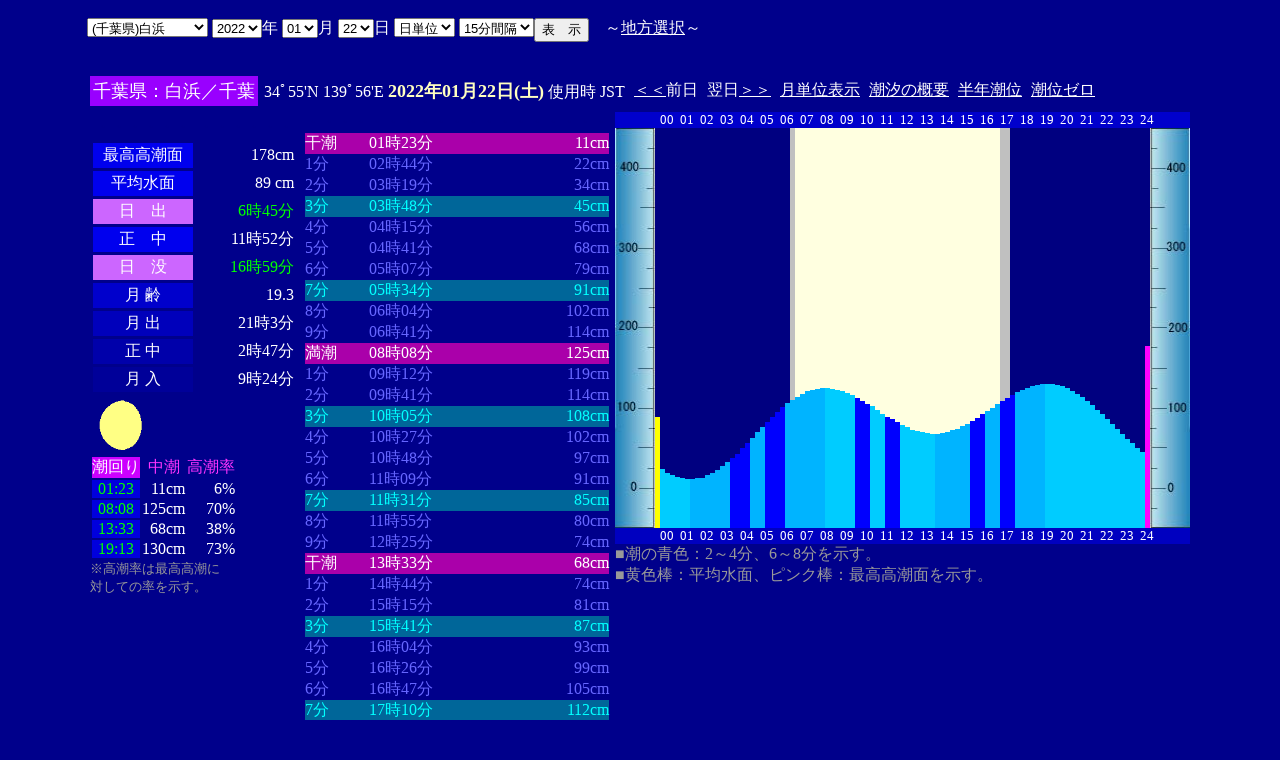

--- FILE ---
content_type: text/html
request_url: http://www2q.biglobe.ne.jp/~ooue_h-h/tide/s_tide.cgi?6&sirahama&0&0&12&2022&01&22&
body_size: 23880
content:
<html>
<head><title></title></head>
<body bgcolor=#00008b text=#ffffff link=#ffffff vlink=#ffffff>
<center>
<TABLE BORDER="0" CELLPADDING="10" CELLSPACING="0">
<tr VALIGN="top"><td NOWRAP>
<TABLE BORDER="0" CELLPADDING="0" CELLSPACING="0">
<tr valign=top><td NOWRAP>
<FORM METHOD="POST" ACTION=s_tide.cgi>
<input type=hidden name=nnn value=6>
<SELECT NAME="basyo_st">
<OPTION VALUE=suka>(��錧)�߉ϖ� 
<OPTION VALUE=kasima>(��錧)���� 
<OPTION VALUE=oosen>(��錧)��� 
<OPTION VALUE=ootu>(��錧)��� 
<OPTION VALUE=hitati>(��錧)���� 
<OPTION VALUE=tiba>(��t��)��t�� 
<OPTION VALUE=cyosi>(��t��)���q 
<OPTION VALUE=fuyo>(��t��)�z�� 
<OPTION VALUE=ikkai>(��t��)��C�� 
<OPTION VALUE=koukawa>(��t��)���� 
<OPTION VALUE=kangawa>(��t��)���� 
<OPTION VALUE=kanyama>(��t��)�َR 
<OPTION VALUE=iwai>(��t��)���� 
<OPTION VALUE=kuntu>(��t��)�N�� 
<OPTION VALUE=inuken>(��t��)���i�� 
<OPTION VALUE=anezaki>(��t��)�o�� 
<OPTION VALUE=sihara>(��t��)�s�� 
<OPTION VALUE=itikawa>(��t��)�s�� 
<OPTION VALUE=katuura>(��t��)���Y 
<OPTION VALUE=funahasi>(��t��)�D�� 
<OPTION VALUE=cyusi>(��t��)���q�V 
<OPTION VALUE=sirahama SELECTED>(��t��)���l
<OPTION VALUE=meisen>(��t��)���� 
<OPTION VALUE=titisima>(�����s)���� 
<OPTION VALUE=miyake>(�����s)�O� 
<OPTION VALUE=okada>(�����s)���c 
<OPTION VALUE=sikine>(�����s)������ 
<OPTION VALUE=sibaura>(�����s)�ŉY 
<OPTION VALUE=kansou>(�����s)�_�� 
<OPTION VALUE=seikai>(�����s)���C 
<OPTION VALUE=kikuti>(�����s)�z�n 
<OPTION VALUE=hatine>(�����s)���d�� 
<OPTION VALUE=hada>(�����s)�H�c 
<OPTION VALUE=kantu>(�����s)�_�Ó� 
<OPTION VALUE=toriaima>(�����s)���� 
<OPTION VALUE=ryuou>(�����s)������ 
<OPTION VALUE=hau>(�����s)�g�� 
<OPTION VALUE=bosima>(�����s)�꓇ 
<OPTION VALUE=enosima>(�_�ސ쌧)�]�m�� 
<OPTION VALUE=yokohama>(�_�ސ쌧)���l 
<OPTION VALUE=siroke>(�_�ސ쌧)��P�� 
<OPTION VALUE=yutubo>(�_�ސ쌧)���� 
<OPTION VALUE=siohama>(�_�ސ쌧)���l�^ 
<OPTION VALUE=yokosuka>(�_�ސ쌧)���{�� 
<OPTION VALUE=yokohamasi>(�_�ސ쌧)���l�V 
<OPTION VALUE=tokuti>(�_�ސ쌧)�Ԍ� 
<OPTION VALUE=kaneda>(�_�ސ쌧)���c�p 
<OPTION VALUE=mukake>(�_�ސ쌧)������ 
<OPTION VALUE=negisi>(�_�ސ쌧)���� 
<OPTION VALUE=oda>(�_�ސ쌧)���c�a 
<OPTION VALUE=sinjyuku>(�_�ސ쌧)�V�h�p 
<OPTION VALUE=maturu>(�_�ސ쌧)�^�� 
<OPTION VALUE=kawasaki>(�_�ސ쌧)��� 
<OPTION VALUE=hasimizu>(�_�ސ쌧)���� 
<OPTION VALUE=nagaura>(�_�ސ쌧)���Y 
<OPTION VALUE=suehiro>(�_�ސ쌧)���L 
<OPTION VALUE=uraga>(�_�ސ쌧)�Y�� 
<OPTION VALUE=kurihama>(�_�ސ쌧)�v���l 
<OPTION VALUE=syoiso>(�_�ސ쌧)���� 
<OPTION VALUE=itou>(�É���)�ɓ� 
<OPTION VALUE=simoda>(�É���)���c 
<OPTION VALUE=enoura>(�É���)�]�m�Y 
<OPTION VALUE=simizu>(�É���)���� 
<OPTION VALUE=tako>(�É���)�c�q�Y 
<OPTION VALUE=tuma>(�É���)�ȗ� 
<OPTION VALUE=yakitu>(�É���)�Ē� 
</SELECT>
<SELECT NAME="nen_st">
<OPTION VALUE="2021">2021
<OPTION VALUE="2022" SELECTED>2022
<OPTION VALUE="2023">2023
<OPTION VALUE="2024">2024
<OPTION VALUE="2025">2025
<OPTION VALUE="2026">2026
<OPTION VALUE="2027">2027
<OPTION VALUE="2028">2028
<OPTION VALUE="2029">2029
<OPTION VALUE="2030">2030
<OPTION VALUE="2031">2031
<OPTION VALUE="2032">2032
<OPTION VALUE="2033">2033
<OPTION VALUE="2034">2034
<OPTION VALUE="2035">2035
<OPTION VALUE="2036">2036
<OPTION VALUE="2037">2037
<OPTION VALUE="2038">2038
<OPTION VALUE="2039">2039
<OPTION VALUE="2040">2040
<OPTION VALUE="2041">2041
</SELECT>�N
<SELECT NAME="gatu_st">
<OPTION VALUE="01" SELECTED>01
<OPTION VALUE="02">02
<OPTION VALUE="03">03
<OPTION VALUE="04">04
<OPTION VALUE="05">05
<OPTION VALUE="06">06
<OPTION VALUE="07">07
<OPTION VALUE="08">08
<OPTION VALUE="09">09
<OPTION VALUE="10">10
<OPTION VALUE="11">11
<OPTION VALUE="12">12
</SELECT>��
<SELECT NAME="niti_st">
<OPTION VALUE="01">01
<OPTION VALUE="02">02
<OPTION VALUE="03">03
<OPTION VALUE="04">04
<OPTION VALUE="05">05
<OPTION VALUE="06">06
<OPTION VALUE="07">07
<OPTION VALUE="08">08
<OPTION VALUE="09">09
<OPTION VALUE="10">10
<OPTION VALUE="11">11
<OPTION VALUE="12">12
<OPTION VALUE="13">13
<OPTION VALUE="14">14
<OPTION VALUE="15">15
<OPTION VALUE="16">16
<OPTION VALUE="17">17
<OPTION VALUE="18">18
<OPTION VALUE="19">19
<OPTION VALUE="20">20
<OPTION VALUE="21">21
<OPTION VALUE="22" SELECTED>22
<OPTION VALUE="23">23
<OPTION VALUE="24">24
<OPTION VALUE="25">25
<OPTION VALUE="26">26
<OPTION VALUE="27">27
<OPTION VALUE="28">28
<OPTION VALUE="29">29
<OPTION VALUE="30">30
<OPTION VALUE="31">31
</SELECT>��
<SELECT NAME="sflag">
<OPTION VALUE="0" SELECTED>���P��
<OPTION VALUE="1">���P��
</SELECT>
<SELECT NAME="itv">
<OPTION VALUE="1">1���Ԋu
<OPTION VALUE="2">2���Ԋu
<OPTION VALUE="3">3���Ԋu
<OPTION VALUE="4">4���Ԋu
<OPTION VALUE="5">5���Ԋu
<OPTION VALUE="6">6���Ԋu
<OPTION VALUE="10">10���Ԋu
<OPTION VALUE="12">12���Ԋu
<OPTION VALUE="15" SELECTED>15���Ԋu
<OPTION VALUE="20">20���Ԋu
</SELECT>
</td><td NOWRAP>
<INPUT TYPE="submit" VALUE="�\�@��">
</td></FORM><td NOWRAP>
�@�`<A HREF="tide_s.html">�n���I��</A>�`
</td></tr></TABLE><br>
<TABLE BORDER=0 CELLSPACING=3 CELLPADDING=3>
<TR><Td bgcolor=#9900ff NOWRAP><FONT color=ffffff SIZE=4>
��t���F���l�^��t</FONT></Td><Td NOWRAP>
34�55'N 139�56'E 
<font size=4 color=ffffc0><b>2022�N01��22��(�y)</b></font>
�g�p�� JST<br>
<td NOWRAP><A HREF="s_tide.cgi?6&sirahama&0&15&12&2022&01&21">����</A>�O��</td>
<td NOWRAP>����<A HREF="?6&sirahama&0&15&12&2022&01&23">����</A></td>
<td NOWRAP><A HREF="st_tide.cgi?6&sirahama&0&15&12&2022&01&22">���P�ʕ\��</A></td>
<td NOWRAP><A HREF="../i/tide/s_tide.cgi?6&sirahama&0&15&12&2022&01&22">�����̊T�v</A></td>
<td NOWRAP><A HREF="st_a_tide.cgi?6&sirahama&0&15&12&2022&01&22">���N����</A></td>
<td NOWRAP><A HREF="st_b_tide.cgi?6&sirahama&0&15&12&&&">���ʃ[��</A></td>
</tr></table>
<TABLE BORDER="0" CELLPADDING="3" CELLSPACING="0">
<tr valign=top><td NOWRAP>
<TABLE BORDER="0" CELLPADDING="2" CELLSPACING="3">
<tr bgcolor=#00008b><td NOWRAP><font color=00008b>�E�E�E�E�E�E</font></td><td NOWRAP><font color=00008b>�E�E�E�E�E�E</font></td></tr>
<tr><td align="center" bgcolor=#0000ee NOWRAP>�ō�������</td><td align="right" NOWRAP><font color=ffffff>178cm</font></td></tr>
<tr><td align="center" bgcolor=#0000ee NOWRAP>���ϐ���</td><td align="right" NOWRAP><font color=ffffff> 89
cm</font></td></tr>
<tr><td align="center" bgcolor=#cc66ff NOWRAP>���@�o</td><td align="right" NOWRAP><font color=00ff00>6��45��</font></td></tr>
<tr><td align="center" bgcolor=#0000ee NOWRAP>���@��</td><td align="right" NOWRAP>11��52��</td></tr>
<tr><td  align="center" bgcolor=#cc66ff NOWRAP>���@�v</td><td align="right" NOWRAP><font color=00ff00>16��59��</font></td></tr>
<tr><td align="center" bgcolor=#0000cc NOWRAP>��  ��</td><td align="right" NOWRAP>19.3</td></tr>
<tr><td align="center" bgcolor=#0000bb NOWRAP>��  �o</td><td align="right" NOWRAP>21��3��</td></tr>
<tr><td align="center" bgcolor=#0000aa NOWRAP>��  ��</td><td align="right" NOWRAP>2��47��</td></tr>
<tr><td align="center" bgcolor=#000099 NOWRAP>��  ��</td><td align="right" NOWRAP>9��24��</td></tr>
</TABLE>
<TABLE BORDER="0" CELLPADDING="0" CELLSPACING="0">
<tr><td align="left" NOWRAP><IMG SRC=l_80.gif width=60 height=60></td></tr>
</TABLE>
<TABLE BORDER="0" CELLPADDING="0" CELLSPACING="2" bordercolor=777777>
<tr><td bgcolor=#cc00ff>�����</td><td align="center" NOWRAP><font color=ff33ff>����</font></td><td align="center" NOWRAP><font color=ff33ff>������</font></td></tr>
<tr><td bgcolor=#0000dd align="center"><font color=00ff00>01:23</font></td><td align="right" NOWRAP>11cm</td><td align="right" NOWRAP>6%</td></tr>
<tr><td bgcolor=#0000dd align="center"><font color=00ff00>08:08</font></td><td align="right" NOWRAP>125cm</td><td align="right" NOWRAP>70%</td></tr>
<tr><td bgcolor=#0000dd align="center"><font color=00ff00>13:33</font></td><td align="right" NOWRAP>68cm</td><td align="right" NOWRAP>38%</td></tr>
<tr><td bgcolor=#0000dd align="center"><font color=00ff00>19:13</font></td><td align="right" NOWRAP>130cm</td><td align="right" NOWRAP>73%</td></tr>
</TABLE>
<font size=2 color=999999>���������͍ō�������<br>�΂��Ă̗��������B</font>
</td><td align="center" NOWRAP>
<TABLE BORDER="0" CELLPADDING="0" CELLSPACING="0">
<tr bgcolor=#00008b><td NOWRAP><font color=00008b>�E�E�E�E</font></td><td NOWRAP><font color=00008b>�E�E�E�E�E�E�E�E</font></td><td NOWRAP><font color=00008b>�E�E�E�E�E�E�E</font></td></tr>
<tr bgcolor=aa00aa><td nowrep><font size=3 color=ffffff>����</font></td><td nowrep ><font size=3 color=ffffff>01��23��</font></td><td nowrep align="right"><font size=3 color=ffffff>11cm</font></td></tr>
<tr bgcolor=00008b><td nowrep><font size=3 color=6666ff>1��</font></td><td nowrep ><font size=3 color=6666ff>02��44��</font></td><td nowrep align="right"><font size=3 color=6666ff>22cm</font></td></tr>
<tr bgcolor=00008b><td nowrep><font size=3 color=6666ff>2��</font></td><td nowrep ><font size=3 color=6666ff>03��19��</font></td><td nowrep align="right"><font size=3 color=6666ff>34cm</font></td></tr>
<tr bgcolor=006699><td nowrep><font size=3 color=00ffff>3��</font></td><td nowrep ><font size=3 color=00ffff>03��48��</font></td><td nowrep align="right"><font size=3 color=00ffff>45cm</font></td></tr>
<tr bgcolor=00008b><td nowrep><font size=3 color=6666ff>4��</font></td><td nowrep ><font size=3 color=6666ff>04��15��</font></td><td nowrep align="right"><font size=3 color=6666ff>56cm</font></td></tr>
<tr bgcolor=00008b><td nowrep><font size=3 color=6666ff>5��</font></td><td nowrep ><font size=3 color=6666ff>04��41��</font></td><td nowrep align="right"><font size=3 color=6666ff>68cm</font></td></tr>
<tr bgcolor=00008b><td nowrep><font size=3 color=6666ff>6��</font></td><td nowrep ><font size=3 color=6666ff>05��07��</font></td><td nowrep align="right"><font size=3 color=6666ff>79cm</font></td></tr>
<tr bgcolor=006699><td nowrep><font size=3 color=00ffff>7��</font></td><td nowrep ><font size=3 color=00ffff>05��34��</font></td><td nowrep align="right"><font size=3 color=00ffff>91cm</font></td></tr>
<tr bgcolor=00008b><td nowrep><font size=3 color=6666ff>8��</font></td><td nowrep ><font size=3 color=6666ff>06��04��</font></td><td nowrep align="right"><font size=3 color=6666ff>102cm</font></td></tr>
<tr bgcolor=00008b><td nowrep><font size=3 color=6666ff>9��</font></td><td nowrep ><font size=3 color=6666ff>06��41��</font></td><td nowrep align="right"><font size=3 color=6666ff>114cm</font></td></tr>
<tr bgcolor=aa00aa><td nowrep><font size=3 color=ffffff>����</font></td><td nowrep ><font size=3 color=ffffff>08��08��</font></td><td nowrep align="right"><font size=3 color=ffffff>125cm</font></td></tr>
<tr bgcolor=00008b><td nowrep><font size=3 color=6666ff>1��</font></td><td nowrep ><font size=3 color=6666ff>09��12��</font></td><td nowrep align="right"><font size=3 color=6666ff>119cm</font></td></tr>
<tr bgcolor=00008b><td nowrep><font size=3 color=6666ff>2��</font></td><td nowrep ><font size=3 color=6666ff>09��41��</font></td><td nowrep align="right"><font size=3 color=6666ff>114cm</font></td></tr>
<tr bgcolor=006699><td nowrep><font size=3 color=00ffff>3��</font></td><td nowrep ><font size=3 color=00ffff>10��05��</font></td><td nowrep align="right"><font size=3 color=00ffff>108cm</font></td></tr>
<tr bgcolor=00008b><td nowrep><font size=3 color=6666ff>4��</font></td><td nowrep ><font size=3 color=6666ff>10��27��</font></td><td nowrep align="right"><font size=3 color=6666ff>102cm</font></td></tr>
<tr bgcolor=00008b><td nowrep><font size=3 color=6666ff>5��</font></td><td nowrep ><font size=3 color=6666ff>10��48��</font></td><td nowrep align="right"><font size=3 color=6666ff>97cm</font></td></tr>
<tr bgcolor=00008b><td nowrep><font size=3 color=6666ff>6��</font></td><td nowrep ><font size=3 color=6666ff>11��09��</font></td><td nowrep align="right"><font size=3 color=6666ff>91cm</font></td></tr>
<tr bgcolor=006699><td nowrep><font size=3 color=00ffff>7��</font></td><td nowrep ><font size=3 color=00ffff>11��31��</font></td><td nowrep align="right"><font size=3 color=00ffff>85cm</font></td></tr>
<tr bgcolor=00008b><td nowrep><font size=3 color=6666ff>8��</font></td><td nowrep ><font size=3 color=6666ff>11��55��</font></td><td nowrep align="right"><font size=3 color=6666ff>80cm</font></td></tr>
<tr bgcolor=00008b><td nowrep><font size=3 color=6666ff>9��</font></td><td nowrep ><font size=3 color=6666ff>12��25��</font></td><td nowrep align="right"><font size=3 color=6666ff>74cm</font></td></tr>
<tr bgcolor=aa00aa><td nowrep><font size=3 color=ffffff>����</font></td><td nowrep ><font size=3 color=ffffff>13��33��</font></td><td nowrep align="right"><font size=3 color=ffffff>68cm</font></td></tr>
<tr bgcolor=00008b><td nowrep><font size=3 color=6666ff>1��</font></td><td nowrep ><font size=3 color=6666ff>14��44��</font></td><td nowrep align="right"><font size=3 color=6666ff>74cm</font></td></tr>
<tr bgcolor=00008b><td nowrep><font size=3 color=6666ff>2��</font></td><td nowrep ><font size=3 color=6666ff>15��15��</font></td><td nowrep align="right"><font size=3 color=6666ff>81cm</font></td></tr>
<tr bgcolor=006699><td nowrep><font size=3 color=00ffff>3��</font></td><td nowrep ><font size=3 color=00ffff>15��41��</font></td><td nowrep align="right"><font size=3 color=00ffff>87cm</font></td></tr>
<tr bgcolor=00008b><td nowrep><font size=3 color=6666ff>4��</font></td><td nowrep ><font size=3 color=6666ff>16��04��</font></td><td nowrep align="right"><font size=3 color=6666ff>93cm</font></td></tr>
<tr bgcolor=00008b><td nowrep><font size=3 color=6666ff>5��</font></td><td nowrep ><font size=3 color=6666ff>16��26��</font></td><td nowrep align="right"><font size=3 color=6666ff>99cm</font></td></tr>
<tr bgcolor=00008b><td nowrep><font size=3 color=6666ff>6��</font></td><td nowrep ><font size=3 color=6666ff>16��47��</font></td><td nowrep align="right"><font size=3 color=6666ff>105cm</font></td></tr>
<tr bgcolor=006699><td nowrep><font size=3 color=00ffff>7��</font></td><td nowrep ><font size=3 color=00ffff>17��10��</font></td><td nowrep align="right"><font size=3 color=00ffff>112cm</font></td></tr>
<tr bgcolor=00008b><td nowrep><font size=3 color=6666ff>8��</font></td><td nowrep ><font size=3 color=6666ff>17��35��</font></td><td nowrep align="right"><font size=3 color=6666ff>118cm</font></td></tr>
<tr bgcolor=00008b><td nowrep><font size=3 color=6666ff>9��</font></td><td nowrep ><font size=3 color=6666ff>18��05��</font></td><td nowrep align="right"><font size=3 color=6666ff>124cm</font></td></tr>
<tr bgcolor=aa00aa><td nowrep><font size=3 color=ffffff>����</font></td><td nowrep ><font size=3 color=ffffff>19��13��</font></td><td nowrep align="right"><font size=3 color=ffffff>130cm</font></td></tr>
</TABLE>
</td><td NOWRAP>
<TABLE BORDER="0" CELLPADDING="0" CELLSPACING="0">
<tr bgcolor=0000cc VALIGN="bottom"><td></td><td></td>
<td COLSPAN=4><font size=2>00</font></td>
<td COLSPAN=4><font size=2>01</font></td>
<td COLSPAN=4><font size=2>02</font></td>
<td COLSPAN=4><font size=2>03</font></td>
<td COLSPAN=4><font size=2>04</font></td>
<td COLSPAN=4><font size=2>05</font></td>
<td COLSPAN=4><font size=2>06</font></td>
<td COLSPAN=4><font size=2>07</font></td>
<td COLSPAN=4><font size=2>08</font></td>
<td COLSPAN=4><font size=2>09</font></td>
<td COLSPAN=4><font size=2>10</font></td>
<td COLSPAN=4><font size=2>11</font></td>
<td COLSPAN=4><font size=2>12</font></td>
<td COLSPAN=4><font size=2>13</font></td>
<td COLSPAN=4><font size=2>14</font></td>
<td COLSPAN=4><font size=2>15</font></td>
<td COLSPAN=4><font size=2>16</font></td>
<td COLSPAN=4><font size=2>17</font></td>
<td COLSPAN=4><font size=2>18</font></td>
<td COLSPAN=4><font size=2>19</font></td>
<td COLSPAN=4><font size=2>20</font></td>
<td COLSPAN=4><font size=2>21</font></td>
<td COLSPAN=4><font size=2>22</font></td>
<td COLSPAN=4><font size=2>23</font></td>
<td COLSPAN=3><font size=2>24</font></td>
<td></td><td></td></tr>
<tr bgcolor=00000cc VALIGN="bottom"><td></td><td></td>
<td></td><td></td></tr>
<tr bgcolor=ffffe0 VALIGN="bottom"><td><IMG SRC="1l_450.jpg" width="40" height=400></td>
<td bgcolor=000080><IMG SRC="a_kiiro.jpg" width="5" height=111.2></td>
<td bgcolor=000080><IMG SRC="a_ao1.jpg" width="5" height=59.2></td>
<td bgcolor=000080><IMG SRC="a_ao1.jpg" width="5" height=55.2></td>
<td bgcolor=000080><IMG SRC="a_ao1.jpg" width="5" height=52.8></td>
<td bgcolor=000080><IMG SRC="a_ao1.jpg" width="5" height=51.2></td>
<td bgcolor=000080><IMG SRC="a_ao1.jpg" width="5" height=49.6></td>
<td bgcolor=000080><IMG SRC="a_ao1.jpg" width="5" height=48.8></td>
<td bgcolor=000080><IMG SRC="a_ao2.jpg" width="5" height=48.8></td>
<td bgcolor=000080><IMG SRC="a_ao2.jpg" width="5" height=49.6></td>
<td bgcolor=000080><IMG SRC="a_ao2.jpg" width="5" height=50.4></td>
<td bgcolor=000080><IMG SRC="a_ao2.jpg" width="5" height=52.8></td>
<td bgcolor=000080><IMG SRC="a_ao2.jpg" width="5" height=55.2></td>
<td bgcolor=000080><IMG SRC="a_ao2.jpg" width="5" height=57.6></td>
<td bgcolor=000080><IMG SRC="a_ao2.jpg" width="5" height=61.6></td>
<td bgcolor=000080><IMG SRC="a_ao2.jpg" width="5" height=65.6></td>
<td bgcolor=000080><IMG SRC="a_midori.jpg" width="5" height=69.6></td>
<td bgcolor=000080><IMG SRC="a_midori.jpg" width="5" height=74.4></td>
<td bgcolor=000080><IMG SRC="a_midori.jpg" width="5" height=80></td>
<td bgcolor=000080><IMG SRC="a_midori.jpg" width="5" height=84.8></td>
<td bgcolor=000080><IMG SRC="a_ao2.jpg" width="5" height=90.4></td>
<td bgcolor=000080><IMG SRC="a_ao2.jpg" width="5" height=96></td>
<td bgcolor=000080><IMG SRC="a_ao2.jpg" width="5" height=100.8></td>
<td bgcolor=000080><IMG SRC="a_midori.jpg" width="5" height=106.4></td>
<td bgcolor=000080><IMG SRC="a_midori.jpg" width="5" height=111.2></td>
<td bgcolor=000080><IMG SRC="a_midori.jpg" width="5" height=116></td>
<td bgcolor=000080><IMG SRC="a_midori.jpg" width="5" height=120.8></td>
<td bgcolor=000080><IMG SRC="a_ao2.jpg" width="5" height=124.8></td>
<td bgcolor=c0c0c0><IMG SRC="a_ao2.jpg" width="5" height=128></td>
<td><IMG SRC="a_ao2.jpg" width="5" height=131.2></td>
<td><IMG SRC="a_ao2.jpg" width="5" height=134.4></td>
<td><IMG SRC="a_ao2.jpg" width="5" height=136.8></td>
<td><IMG SRC="a_ao2.jpg" width="5" height=138.4></td>
<td><IMG SRC="a_ao2.jpg" width="5" height=139.2></td>
<td><IMG SRC="a_ao2.jpg" width="5" height=140></td>
<td><IMG SRC="a_ao1.jpg" width="5" height=140></td>
<td><IMG SRC="a_ao1.jpg" width="5" height=139.2></td>
<td><IMG SRC="a_ao1.jpg" width="5" height=138.4></td>
<td><IMG SRC="a_ao1.jpg" width="5" height=136.8></td>
<td><IMG SRC="a_ao1.jpg" width="5" height=135.2></td>
<td><IMG SRC="a_ao1.jpg" width="5" height=132.8></td>
<td><IMG SRC="a_midori.jpg" width="5" height=130.4></td>
<td><IMG SRC="a_midori.jpg" width="5" height=127.2></td>
<td><IMG SRC="a_midori.jpg" width="5" height=124></td>
<td><IMG SRC="a_ao1.jpg" width="5" height=121.6></td>
<td><IMG SRC="a_ao1.jpg" width="5" height=117.6></td>
<td><IMG SRC="a_ao1.jpg" width="5" height=114.4></td>
<td><IMG SRC="a_midori.jpg" width="5" height=111.2></td>
<td><IMG SRC="a_midori.jpg" width="5" height=108.8></td>
<td><IMG SRC="a_midori.jpg" width="5" height=105.6></td>
<td><IMG SRC="a_ao1.jpg" width="5" height=103.2></td>
<td><IMG SRC="a_ao1.jpg" width="5" height=100.8></td>
<td><IMG SRC="a_ao1.jpg" width="5" height=98.4></td>
<td><IMG SRC="a_ao1.jpg" width="5" height=96.8></td>
<td><IMG SRC="a_ao1.jpg" width="5" height=96></td>
<td><IMG SRC="a_ao1.jpg" width="5" height=95.2></td>
<td><IMG SRC="a_ao1.jpg" width="5" height=94.4></td>
<td><IMG SRC="a_ao2.jpg" width="5" height=94.4></td>
<td><IMG SRC="a_ao2.jpg" width="5" height=95.2></td>
<td><IMG SRC="a_ao2.jpg" width="5" height=96></td>
<td><IMG SRC="a_ao2.jpg" width="5" height=97.6></td>
<td><IMG SRC="a_ao2.jpg" width="5" height=99.2></td>
<td><IMG SRC="a_ao2.jpg" width="5" height=101.6></td>
<td><IMG SRC="a_ao2.jpg" width="5" height=104></td>
<td><IMG SRC="a_midori.jpg" width="5" height=107.2></td>
<td><IMG SRC="a_midori.jpg" width="5" height=110.4></td>
<td><IMG SRC="a_midori.jpg" width="5" height=113.6></td>
<td><IMG SRC="a_ao2.jpg" width="5" height=116.8></td>
<td><IMG SRC="a_ao2.jpg" width="5" height=120></td>
<td><IMG SRC="a_ao2.jpg" width="5" height=124></td>
<td bgcolor=c0c0c0><IMG SRC="a_midori.jpg" width="5" height=127.2></td>
<td bgcolor=c0c0c0><IMG SRC="a_midori.jpg" width="5" height=130.4></td>
<td bgcolor=000080><IMG SRC="a_midori.jpg" width="5" height=132.8></td>
<td bgcolor=000080><IMG SRC="a_ao2.jpg" width="5" height=136></td>
<td bgcolor=000080><IMG SRC="a_ao2.jpg" width="5" height=138.4></td>
<td bgcolor=000080><IMG SRC="a_ao2.jpg" width="5" height=140></td>
<td bgcolor=000080><IMG SRC="a_ao2.jpg" width="5" height=142.4></td>
<td bgcolor=000080><IMG SRC="a_ao2.jpg" width="5" height=143.2></td>
<td bgcolor=000080><IMG SRC="a_ao2.jpg" width="5" height=144></td>
<td bgcolor=000080><IMG SRC="a_ao1.jpg" width="5" height=144></td>
<td bgcolor=000080><IMG SRC="a_ao1.jpg" width="5" height=144></td>
<td bgcolor=000080><IMG SRC="a_ao1.jpg" width="5" height=143.2></td>
<td bgcolor=000080><IMG SRC="a_ao1.jpg" width="5" height=141.6></td>
<td bgcolor=000080><IMG SRC="a_ao1.jpg" width="5" height=140></td>
<td bgcolor=000080><IMG SRC="a_ao1.jpg" width="5" height=136.8></td>
<td bgcolor=000080><IMG SRC="a_ao1.jpg" width="5" height=134.4></td>
<td bgcolor=000080><IMG SRC="a_ao1.jpg" width="5" height=131.2></td>
<td bgcolor=000080><IMG SRC="a_ao1.jpg" width="5" height=127.2></td>
<td bgcolor=000080><IMG SRC="a_ao1.jpg" width="5" height=123.2></td>
<td bgcolor=000080><IMG SRC="a_ao1.jpg" width="5" height=118.4></td>
<td bgcolor=000080><IMG SRC="a_ao1.jpg" width="5" height=113.6></td>
<td bgcolor=000080><IMG SRC="a_ao1.jpg" width="5" height=108.8></td>
<td bgcolor=000080><IMG SRC="a_ao1.jpg" width="5" height=104></td>
<td bgcolor=000080><IMG SRC="a_ao1.jpg" width="5" height=99.2></td>
<td bgcolor=000080><IMG SRC="a_ao1.jpg" width="5" height=94.4></td>
<td bgcolor=000080><IMG SRC="a_ao1.jpg" width="5" height=88.8></td>
<td bgcolor=000080><IMG SRC="a_ao1.jpg" width="5" height=84.8></td>
<td bgcolor=000080><IMG SRC="a_ao1.jpg" width="5" height=80></td>
<td bgcolor=000080><IMG SRC="a_ao1.jpg" width="5" height=76></td>
<td bgcolor=000080><IMG SRC="a_pinku.jpg" width="5" height=182.4></td>
<td><IMG SRC="1r_450.jpg" width="40" height=400></td>
</tr>
<tr bgcolor=00000cc VALIGN="bottom"><td></td><td></td>
<td></td><td></td></tr>
<tr bgcolor=00000cc VALIGN="bottom"><td></td><td></td>
<td COLSPAN=4><font size=2>00</font></td>
<td COLSPAN=4><font size=2>01</font></td>
<td COLSPAN=4><font size=2>02</font></td>
<td COLSPAN=4><font size=2>03</font></td>
<td COLSPAN=4><font size=2>04</font></td>
<td COLSPAN=4><font size=2>05</font></td>
<td COLSPAN=4><font size=2>06</font></td>
<td COLSPAN=4><font size=2>07</font></td>
<td COLSPAN=4><font size=2>08</font></td>
<td COLSPAN=4><font size=2>09</font></td>
<td COLSPAN=4><font size=2>10</font></td>
<td COLSPAN=4><font size=2>11</font></td>
<td COLSPAN=4><font size=2>12</font></td>
<td COLSPAN=4><font size=2>13</font></td>
<td COLSPAN=4><font size=2>14</font></td>
<td COLSPAN=4><font size=2>15</font></td>
<td COLSPAN=4><font size=2>16</font></td>
<td COLSPAN=4><font size=2>17</font></td>
<td COLSPAN=4><font size=2>18</font></td>
<td COLSPAN=4><font size=2>19</font></td>
<td COLSPAN=4><font size=2>20</font></td>
<td COLSPAN=4><font size=2>21</font></td>
<td COLSPAN=4><font size=2>22</font></td>
<td COLSPAN=4><font size=2>23</font></td>
<td COLSPAN=3><font size=2>24</font></td>
<td></td><td></td></tr>
</TABLE>
<font color=999999>�����̐F�F2�`4���A6�`8���������B<br>�����F�_�F���ϐ��ʁA�s���N�_�F�ō������ʂ������B</font><p>
</td></tr></TABLE>
�����ł̏��́A�q�C�̗p�ɋ�������̂ł͂���܂���B�q�C�ɂ͕K���C��ۈ������H�����s�̒������g�p���Ă��������B<br>
�e�`�̒������a�萔�́A�C��ۈ������H�����ЂV�S�Q���u���{���ݒ������a�萔�v�����S�N�Q�����s��蕡���������̂ł��B<p>
</td></tr></TABLE>
<p></center>
</body></html>
